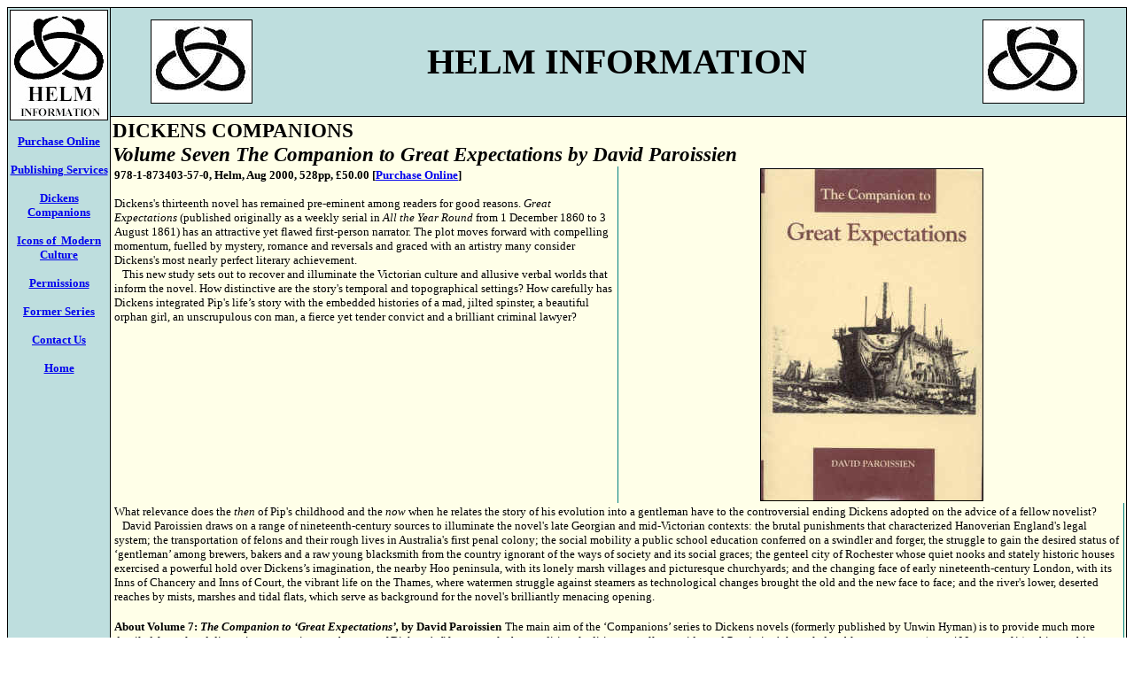

--- FILE ---
content_type: text/html
request_url: http://helm-information.co.uk/greatexpectations.htm
body_size: 16851
content:
<html>

<head>
<title>Helm Information</title>
<!--Helm Information. is a small independent publisher founded in 1990 by Amanda and Christopher Helm-->
<meta name="description"
content="Helm Information. is a small independent publisher founded in 1990 by Amanda and Christopher Helm">
<meta name"keywords"
content="helm, information, helm information, independant, publisher, critical assesments, literary sources, art context, helm, information, helm information, independant, publisher, critical assesments, literary sources, art context, helm, information, helm information, independant, publisher, critical assesments, literary sources, art context, Helm, Information, Helm Information, Independant, Publisher, Critical Assesments, Literary Sources, Art Context">
<meta name"robots" content="index,follow">
</head>

<body>
<div align="center"><center>

<table border="0" cellpadding="2" cellspacing="0" width="100%">
  <tr>
    <td bgcolor="#BEDEDE" rowspan="4" valign="top" width="110"
    style="border: 1px solid rgb(0,0,0)"><img src="images/helmlogo.JPG" width="109"
    height="123" border="1"><p align="center"><a href="purchase.htm"><strong><font
    face="Verdana"><small>Purchase Online</small></font></strong></a></p>
    <p align="center"><strong><font face="Verdana"><small><a href="publishingservices.htm">Publishing
    Services</a></small></font></strong></p>
    <p align="center"><strong><font face="Verdana"><small><a href="dickens_companions.htm">Dickens
    Companions</a></small></font></strong></p>
    <p align="center"><strong><font face="Verdana"><small><a href="icons.htm">Icons of&nbsp;
    Modern Culture</a></small></font></strong></p>
    <p align="center"><a href="permissions.htm"><strong><font face="Verdana"><small>Permissions</small></font></strong></a></p>
    <p align="center"><strong><font face="Verdana"><small><a href="critical_assesments.htm">Former
    Series</a></small></font></strong></p>
    <p align="center"><strong><font face="Verdana"><small><a href="contact_details.htm">Contact
    Us</a></small></font></strong></p>
    <p align="center"><strong><font face="Verdana"><small><a href="index.htm">Home</a></small></font></strong></td>
    <td bgcolor="#BEDEDE"
    style="border-top: 1px solid rgb(0,0,0); border-bottom: 1px solid rgb(0,0,0)"><p
    align="center"><img src="images/helmlogo2.JPG" width="113" height="93"
    alt="helmlogo2.JPG (2499 bytes)" border="1"></td>
    <td height="124" bgcolor="#BEDEDE"
    style="border-top: 1px solid rgb(0,0,0); border-bottom: 1px solid rgb(0,0,0)"><p
    align="center"><big><big><big><font face="Times New Roman"><big><big><strong>HELM
    INFORMATION</strong></big></big></font></big></big></big></td>
    <td bgcolor="#BEDEDE"
    style="border-right: 1px solid rgb(0,0,0); border-top: 1px solid rgb(0,0,0); border-bottom: 1px solid rgb(0,0,0)"><p
    align="center"><img src="images/helmlogo2.JPG" width="113" height="93"
    alt="helmlogo2.JPG (2499 bytes)" border="1"></td>
  </tr>
  <tr>
    <td colspan="3" valign="top" style="border-right: 1px solid rgb(0,0,0)" bgcolor="#FFFFE8"><font
    face="Verdana"><strong><big><big>DICKENS COMPANIONS</big></big><small><br>
    </small><em><big><big>Volume Seven The Companion to Great Expectations by David Paroissien</big></big></em></strong></font><div
    align="center"><center><table border="0" cellpadding="2" cellspacing="0" width="100%">
      <tr>
        <td width="50%" style="border-right: 1px solid rgb(0,128,128)" valign="top"><strong><font
        face="Verdana" size="2">978-</font><font face="Verdana"><small>1-873403-57-0, Helm, Aug
        2000, 528pp, �50.00</small><font size="2"> </strong><b>[</font><a href="purchase.htm"
        target="_self"><small>Purchase Online</small></a><font size="2">]</font></b></font><p><small><font
        face="Verdana">Dickens's thirteenth novel has remained pre-eminent among readers for good
        reasons. <i>Great Expectations </i>(published originally as a weekly serial in <i>All the
        Year Round</i> from 1 December 1860 to 3 August 1861) has an attractive yet flawed
        first-person narrator. The plot moves forward with compelling momentum, fuelled by
        mystery, romance and reversals and graced with an artistry many consider Dickens's most
        nearly perfect literary achievement.<br>
        &nbsp;&nbsp; This new study sets out to recover and illuminate the Victorian culture and
        allusive verbal worlds that inform the novel. How distinctive are the story's temporal and
        topographical settings? How carefully has Dickens integrated Pip's life&#146;s story with
        the embedded histories of a mad, jilted spinster, a beautiful orphan girl, an unscrupulous
        con man, a fierce yet tender convict and a brilliant criminal lawyer? </font></small></td>
        <td width="50%" valign="top"><p align="center"><small><font face="Verdana"><img
        src="images/gexp.JPG" alt="Great Expectations" border="1" width="250" height="374"></font></small></td>
      </tr>
      <tr>
        <td width="100%" style="border-right: 1px solid rgb(0,128,128)" valign="top" colspan="2"><small><font
        face="Verdana">What relevance does the <i>then</i> of Pip's childhood and the <i>now</i>
        when he relates the story of his evolution into a gentleman have to the controversial
        ending Dickens adopted on the advice of a fellow novelist?<br>
        &nbsp;&nbsp; David Paroissien draws on a range of nineteenth-century sources to illuminate
        the novel's late Georgian and mid-Victorian contexts: the brutal punishments that
        characterized Hanoverian England's legal system; the transportation of felons and their
        rough lives in Australia's first penal colony; the social mobility a public school
        education conferred on a swindler and forger, the struggle to gain the desired status of
        &#145;gentleman&#146; among brewers, bakers and a raw young blacksmith from the country
        ignorant of the ways of society and its social graces; the genteel city of Rochester whose
        quiet nooks and stately historic houses exercised a powerful hold over Dickens&#146;s
        imagination, the nearby Hoo peninsula, with its lonely marsh villages and picturesque
        churchyards; and the changing face of early nineteenth-century London, with its Inns of
        Chancery and Inns of Court, the vibrant life on the Thames, where watermen struggle
        against steamers as technological changes brought the old and the new face to face; and
        the river's lower, deserted reaches by mists, marshes and tidal flats, which serve as
        background for the novel's brilliantly menacing opening.</font></small><b><p ALIGN="left"><font
        face="Verdana"><font size="2">About Volume 7:<i> The Companion to &#145;Great
        Expectations&#146;,</i> by David Paroissien</font><font size="3"> </font></b><font
        size="2">The main aim of the &#145;Companions&#146; series to Dickens novels (formerly
        published by Unwin Hyman) is to provide much more detailed factual and discursive
        annotations to the texts of Dickens&#146;s fifteen novels than traditional editions
        usually provide, and Paroissien&#146;s knowledgeable commentary (over 400 pages of it)
        achieves this admirably. The annotations are clearly keyed to the Norton text of Great
        Expectations, edited by Edgar Rosenberg (q. v.), but will function with any modern
        edition. There is a generous accompaniment of illustrations and maps to support the
        annotations and three geographical appendices, which, as Paroissien explains in a helpful
        introduction (1-14), are important because Dickens&#146;s &#145;compelling topographical
        verisimilitude&#146; in the novel arises from his having based the novel on worlds he had
        known from childhood: &#145;the Hoo peninsula of north-east Kent, the city of Rochester
        ...and the various London locales that appear&#146; (7). Two other appendices offer
        information about the complex chronology of the action (&#145;The Sequence of Events in
        Pip&#146;s Narrative&#146;) and dates and statistics cocerning the &#145;Serial
        Instalments in &#145;All The Year Round&#146;, the weekly magazine in which the novel was
        originally published. The book will be particularly useful to those who teach &#145;Great
        Expectations&#146; as a set text, and who need to field all manner of questions relating
        to the Victorian way of life and Dickens&#146;s use of slang, topical references, literary
        allusion, and so forth. It is a mine of interesting information in its own right,
        scrupulously sourced, and read in conjunction with the novel, will prove a valuable
        corrective to the tendency to over-theorise readings of the text, at the expense of
        understanding its socio-historical context.&nbsp; (jodrew) <b>John Drew, <i>ABES</i></b></font></font></p>
        <p ALIGN="left"><font face="Verdana"><font size="2">David Paroissien, �diteur du <i>Dickens
        Quarterly </i>et de la s�rie &quot;The Dickens Companions&quot;, nous offre, � la suite
        de son <i>Companion to Oliver Twist, </i>un travail remarquable sur <i>Great Expectations.
        </i>II aura sa place comme &#156;uvre de r�f�rence indispensable �<i> </i>toute �tude
        approfondie du roman, qu&#146;elle soit linguistique, post-structuraliste ou histonque,
        dans les bibliographies dignes de ce nom. Dans ses 506<i> </i>pages, rien n&#146;est
        superflu. Se manifestent une �rudition minutieuse ainsi qu&#146;une large panoplie
        d&#146;approches critiques victorianistes. Phrases, expressions et noms propres sont
        pass�s au crible de fines analyses, comme celle qui tente d&#146;�clairer la c�l�bre
        (et tr�s ambigu�) derni�re phrase du roman : &quot;I saw the shadow of no parting from
        her&quot;. Les variantes de cette phrase sont �tudi�es afin de peser la signification de
        chaque changement op�r� par Dickens. Le travail d&#146;un critique est cit� pour
        expliquer l&#146;�limination des mots &quot;but one&quot;, originellement rajout�s en
        fin de phrase : &quot;that last chord [was] a needlessly distracting obtrusion on an
        already long and moving sentence, which reaches its appropriate climax in the parting
        words to which the cadences lead up. Possibly, too, he objected to the mawkishness of the
        phrase or, more emphatically, refused to end the novel on a quasi-religious note&quot; D.
        Paroissien fournit ensuite un extrait de la fin de <i>Eugene Aram </i>qui ressemble �
        celle que Dickens a finalement choisie sur les conseils de Bulwer Lytton. Cette volont�
        de s&#146;ouvrir aux textes contemporains et anciens et d&#146;�tablir des liens est
        typique de l&#146;ouvrage. L&#146;introduction fait preuve de cette m�me volont�. II
        convient, pour finir, de citer un exemple de l&#146;onomastique qu&#146;offre Paroissien
        dans cet ouvrage et qui constitue un outil pr�cieux pour les chercheurs et les �tudiants
        non-anglophones: &quot;JAGGERS: &#145;Jag,&#146; to pierce or stab, and
        &#145;yaeger,&#146; an anglicized version of &#145;jaeger,&#146; a German or Swiss hunter,
        have been proposed as possible etymologies for the lawyer&#146;s name; &#145;Jaggers&#146;
        also appears to combine a pun on the lawyer&#146;s sharpness (like a dagger) and on his
        ability to &#145;stagger&#146; others with questions and a &#145;jagged&#146; style of
        dealing with people (Peacock 400). Compare also two slang terms: &#145;Jock Gaggers,&#146;
        nineteenth-century &#145;Flash&#146; for men who lived on wives or whores, and
        Hotten&#146;s &#145;JAGGER,a gentleman &#133;&#146;&quot; Outre cette �tymologie
        d�taill�e, que sauront appr�cier m�me les anglophones, on peut �voquer les
        appendices, les index, les cartes, les illustrations et la bibliographie qui sont de toute
        premi�re qualit� et aident le lecteur � naviguer ais�ment � travers le livre. </font><small><b>Sara
        Thornton </b>(Universit� de Paris VII), <i><b>�tudes anglaises</b></i>, 53, 4, 2000.</small></font></p>
        <font size="2"><p ALIGN="CENTER"><font face="Verdana">THE WORLD OF PIP</font></p>
        <p ALIGN="left"><font face="Verdana">Charles Dickens, <i>Great Expectations</i>, A Norton
        Critical Edition, Ed. Edgar Rosenberg, New York/ London, W.W. Norton &amp; Co., 1999, pp.
        xxvi +750, $15.</font></p>
        <p ALIGN="left"><font face="Verdana">David Paroissien, <i>The Companion to &quot;Great
        Expectations&quot;</i>, Mountfield near Robertsbridge, Helm Information Ltd., 2000, pp.
        xvi + 506, �50.</font></p>
        </font><p ALIGN="left"><font face="Verdana" size="2">As a natural next stage, that
        endeavour continues in Paroissien&#146;s <i>Companion</i>, which is primarily a companion
        to the Norton edition of <i>Great Expectations</i>. It bases its commentary upon the
        Norton text and summarises and often expands upon the salient findings of Rosenberg. While
        the Norton edition devotes nearly equal attention to the reality contained within the
        novel (including the manuscripts) and the reality of the world outside, the balance shifts
        considerably in the <i>Companion</i>. Here almost the entire effort is to situate us in
        the world of the earliest readers of <i>Great Expectations</i> in order to &quot;restore
        some sense of how it might have been read in Dickens&#146;s time&quot; (p. 10). Reading in
        this manner (although I have reservations about this) may best facilitate an apprehension
        of the truth of the story. To reconstruct that historical reality, Paroissien doubles or
        trebles, beyond Rosenberg&#146;s practice, the number of items from the text to receive
        long annotating commentary. Often we may be surprised by the decision to annotate a
        passage that would not seem to require commentary at all. But then we find that Paroissien
        does possess valuable information that unexpectedly enriches our understanding of what we
        had thought was clear. The commentary sometimes dazzles us in that we come to wonder how
        Paroissien has managed to learn so much about so many out of the way aspects of the
        Victorian reality. Apparently his familiarity with that reality equals his familiarity
        with the reality of our own times. Generally he gives sources for his information, but
        sometimes the source of his knowledge remains intriguingly mysterious. (How does he know,
        for example, about the three kinds of &quot;great floating buoys&quot;, &quot;conical,
        spherical and cans&quot; [p. 390]?)</font></p>
        <font size="2"><p ALIGN="left"><font face="Verdana">An important feature of the reality
        that he seeks to reconstruct is its topography. Contending that <i>Great Expectations</i>
        with its strong &quot;sense of place&quot; is Dickens&#146;s nearest approach to the
        &quot;regional novel&quot; (pp. 7-8), he attempts to recover for us the historical
        actuality of the Dickensian settings. Rochester and the Hoo Peninsula, the London quarters
        of the Temple and Little Britain, the banks of the Thames also receive extensive attention
        in appendices. While Dickens accurately reports the characteristics of actual places,
        however, it proves interesting to notice too where he &quot;necessarily depart[s] from
        reality&quot;. The result manifests a &quot;compromise between the inventive requirements
        of the novelist and those of the journalist committed to reportage&quot; (p. 437). The
        blending of &quot;fiction and reality&quot; occurs especially in the invention of
        &quot;plausible but imaginary names beyond the reach of the most determined source
        hunter&quot; (440).</font></p>
        <p ALIGN="left"><font face="Verdana">Besides recovering the spatial features of
        Dickens&#146;s world, Paroissien has worked valiantly to reconstruct the temporal
        dimension. The chronology of the story has often seemed problematically to involve
        inconsistencies and anachronisms. Rosenberg has noticed, for example, that at the real
        historical moment Pip, Herbert and Startop would have been arrested, tried and condemned
        to prison terms as &quot;accessories after the fact&quot; of Magwitch&#146;s crime (p.
        461). And in another discussion of the novel&#146;s chronology, which gives credit to
        Rosenberg and others and is reprinted in the Norton edition, Anny Sadrin also finds some
        &quot;inconsistency&quot;, though it is not very serious: &quot;the time-frame [&#133;] is
        narrower than one would like it to be&quot; (p. 543). Building on her evidence, Paroissien
        seems then to succeed more fully in the elaboration of a coherent time-frame. His
        &quot;Hypothetical Chronology&quot; occupies ten pages of an appendix and constitutes an
        absorbing historical narrative in itself of the datable events significant for the novel
        &#151; from 1760 (Magwitch&#146;s birth) to 1860-1 (Pip&#146;s composition of his
        memoirs). What Paroissien narrates here corresponds to the raw materials of the <i>fabula</i>
        as opposed to the <i>syuzhet</i> (of the Russian formalists) &#151; or to the <i>histoire</i>
        as opposed to the <i>r�cit</i>. Although this <i>histoire</i> seems plausible, however,
        as an antecedent &quot;reality&quot; upon which the novelist has drawn for his imaginative
        <i>r�cit</i>, it is itself only a virtual reality or a fiction. Since one doubts that
        Dickens himself had worked out the <i>histoire</i> to that extent, Paroissien&#146;s
        construction of it, after the fact of the <i>r�cit</i>, makes it the effect and not the
        cause of the <i>r�cit</i>.</font></p>
        <p ALIGN="left"><font face="Verdana">This observation is not of course intended as a
        criticism of Paroissien&#146;s impressive achievement. He deserves praise for the
        imaginative gathering of so many facts into a coherent consistency. Indeed like the other
        works of the series, his <i>Companion</i> does not simply report miscellaneous facts but
        rather organises its material in perspectives that bring to life a whole world, parallel
        to the world within the novel. I would not recommend one to accompany a reading of <i>Great
        Expectations</i> with a simultaneous reading of the <i>Companion</i>, turning back and
        forth between the two. But readers already familiar with <i>Great Expectations</i> will
        find their experience immensely enriched by a subsequent reading, not just a consultation,
        of the <i>Companion</i>. Like all good historical texts, it is itself a sort of narrative
        that in seeking, impossibly, to reconstruct a world creates a new, partially fictitious
        one. Final points of strength are a bibliography and an index, each of about twenty-five
        pages, and the only regret is that the cost of the volume will not allow ordinary students
        of Dickens to purchase it.<b> Allan C. Christensen, <i>Rivista di Studi Vittoriani </i>,
        1, January 2001</b></font></p>
        <p ALIGN="left"><font face="Verdana">The first notice we had that David Paroissien had
        written a Companion to <i>Great Expectation</i>s appeared in the bibliographical notes of
        Edgar Rosenberg&#146;s 1999 Norton Critical Edition of the novel. That Paroissien should
        be quoted on the back cover, along with several others, praising Rosenberg&#146;s work was
        what one would expect. But the Paroissien book, though cited, had not yet been published.</font></p>
        <i><p ALIGN="left"><font face="Verdana">Great Expectations</i> does not permit its
        devotees to meet deadlines. Rosenberg&#146;s edition, for example, had been announced as
        much as twenty years before it appeared. And Paroissien&#146;s volume, now safely to hand
        and dated 2000, tells us that it was seven years in the making, the length of time Pip
        expected to be apprenticed to Joe. Time, to such scholars, is best occupied in service to
        the timeless. </font></p>
        <p ALIGN="left"><font face="Verdana">Paroissien chooses as his text Rosenberg&#146;s, and
        having it handy makes it easy to find the passages being referred to. For a reviewer, too,
        Rosenberg&#146;s richly annotated work serves as an excellent source against which to
        check and compare Paroissien&#146;s notations (An appendix to this review will deal with a
        few interesting differences.) </font></p>
        <p ALIGN="left"><font face="Verdana">David Paroissien is known to many of us as the editor
        of <i>Dickens Quarterly</i> and, among several other accomplishments, as the author of a
        well praised earlier volume in the Dickens Companion series, that for <i>Oliver Twist</i>.
        The series has reaffirmed once more both how little our generation knows about
        early-and-mid-Victorian life and how deeply and specifically the works of Dickens are
        embedded in those times. As we do with Shakespeare, we can read Dickens&#146;s works
        without annotations, but we require scholarly assistance to experience the texts in their
        fullness.</font></p>
        <p ALIGN="left"><font face="Verdana">Paroissien proves himself once more an able and
        learned cicerone. To begin with, his <i>Companion to &#145;Great Expectations&#146;</i> is
        a well produced and printed book of some five hundred pages, four hundred of which are
        given to notes on the novel. The rest includes five appendices (of which more later) and
        twenty-eight illustrations, the whole introduced by a succinct, well written, and fresh
        introduction. </font></p>
        <p ALIGN="left"><font face="Verdana">We always want to know how a Dickens novel came to be
        written, and <i>Great Expectations</i> is a special case. Because of its unexpected and
        rapid appearance, Paroissien wittily refers to it as &quot;the novel from nowhere.&quot;
        In the summer of 1860 there were hints that Dickens was working on a &quot;new book&quot;,
        but what book on what subject is somewhat uncertain. He was evidently planning another
        twenty-number novel. All that year he had been writing essays under the general title of <i>The
        Uncommercial Traveller</i> for publication in his weekly journal <i>All the Year Round</i>,
        and by the first week of October sixteen segments had appeared. At some point in the
        writing of these essays&#151;Forster (9,2) is not specific as to date&#151;Dickens wrote a
        &quot;little piece&quot; which he promised to send to his friend, but he was already
        canceling it in his mind, &quot;such a very fine, new, and grotesque idea&quot; it had
        &quot;opened upon&quot; him. He would &quot;reserve the notion for a new book.&quot; And
        &quot;this,&quot; says Forster, was &quot;the germ of Pip and Magwitch.&quot; </font></p>
        <p ALIGN="left"><font face="Verdana">From the journal&#146;s beginning Dickens had
        promised readers that its first pages would always be devoted to &quot;a continuous
        original work of fiction,&quot; but it became clear that the current novel by Charles
        Lever was meeting with flagging interest. Dickens then decided to &quot;strike in&quot;
        with a new novel for the journal. Once he set to it, he wrote so quickly that he finished
        five weekly segments of <i>Great Expectations</i> by the end of October, began publishing
        that December, and still found time in November to write his annual Christmas number. On
        June 11, he reported to a friend that he had completed the novel. Though still busy with
        other things, he had taken just eight months to create &quot;perhaps [his] most nearly
        perfect artistic achievement&quot; (P,2). </font></p>
        <p ALIGN="left"><font face="Verdana">Paroissien scans all records we have of CD&#146;s
        thoughts on the novel before and during composition, and an untypically spare record it is
        for the later Dickens. Whence then the rapidity of composition and the apparent ease with
        which Dickens found subject, title, mood, and plot? Paroissien points most interestingly
        to directions that also help justify his own extensive factual annotating, particularly
        those of &quot;travel, topography, and time.&quot; Briefly, <i>Great Expectations</i>
        emerged from Dickens&#146;s own worlds, those of Kent and London, and the voice with which
        he has Pip speak has overtones of the voice Dickens had been developing during the writing
        of <i>The Uncommercial Traveller</i> essays. </font></p>
        <p ALIGN="left"><font face="Verdana">As for time, Paroissien looks more deeply than anyone
        else I know into the dual chronology of the novel, the period of its action, from roughly
        1803 to 1832, and the time when Pip is writing his memoirs, 1860-1. Its &quot;telling
        time&quot; has previously remained vague, but Paroissien has spied out multiple references
        in the novel to occurrences of the 1860s congruent with Pip&#146;s adult, speaking self.
        Pip, Paroissien avers, speaks to us at just about the time Dickens writes for us. For
        Victorian readers who would know such references the time problem did not exist. Before he
        completed the novel Dickens&#146;s own calculations checked for consistency his dates and
        the ages of his principals. Using these materials and splicing in all he can gleam from
        the novel and its backgrounds, Paroissien sets out in Appendix One a hypothetical
        chronology for the events of the novel beginning with the birth of Magwitch (1760) and
        ending with the arrival of the last convict ship in Western Australia, seven years after
        Pip finishes his memoirs. </font></p>
        <p ALIGN="left"><font face="Verdana">Place is similarly interesting. Paroissien finds that
        too literal an identification of an actual place with the scene Dickens actually evokes
        may lead to error. For one may seek for correspondences where none exists. In those cases,
        Dickens would have created composite places and &quot;compromise[d] the inventive
        requirements of the novelist and those of the journalist committed to reportage.&quot;
        Thus in Appendix Two, on &quot;The Hoo Peninsula and Rochester&quot; Paroissien resists a
        simple identification of specific place with a scene of action, particularly when dealing
        with Pip on the &quot;meshes.&quot; In London, Paroissien finds Dickens locales more
        readily identified, and the third appendix illuminates the choices and the uses thereof
        that Dickens makes. Eleven pages of maps based on mid-nineteenth-century drawings flesh
        out this section of the book still further. </font></p>
        <p ALIGN="left"><font face="Verdana">The question of the endings of the novel comes in for
        brief examination as well. Basing his argument on the chronology and &quot;the ensuing and
        unbroken elegiac voice,&quot; and three literary antecedents he cites, Paroissien stands
        for the superiority of the original ending. The argument will never be quite settled, but
        I entirely agree with Paroissien that tonal and thematic consistency should determine
        which ending we prefer. </font></p>
        <p ALIGN="left"><font face="Verdana">The bulk of <i>The Companion to &#145;Great
        Expectations&#146;</i> is given over to annotations of several hundred textual words and
        phrases, both to explain their meanings and, where appropriate, to put them in full
        context. Here, if ever, Paroissien&#146;s passion for finding the illuminating detail and
        for getting the detail right is evident. What to include and what exclude in such
        compendia are always barbed questions. We tend to think that what we already know need not
        appear, forgetting that others may not be similarly apprised. For Paroissien, getting the
        genuine feel of Victorian life as it emerged from quotidian, concrete circumstances,
        current events, domestic manners is what he aims at. He does not blink at telling us too
        much, when his interests, and surely some of his readers, demand full disclosure. </font></p>
        <p ALIGN="left"><font face="Verdana">The abandoned brewery at Miss Havisham&#146;s sets
        him off on what such buildings were like, what casks and utensils were used, and how beer
        and ale were brewed. Joe&#146;s account of how his drunken father used to beat his mother
        occasions an account of wife-beating among the working classes and further citations of
        wife-beatings in Dickens and other Victorian writers. The bedstead in the soldiers&#146;
        hut in Chapter Five brings us the information that soldiers in barracks generally slept
        four together in cribs and that the mangle, to which Dickens compares their bed, was a
        clothes-pressing instrument over six feet long and three feet wide. The entry for the
        first mention of Miss Havisham occupies full four pages on &quot;a range of actual and
        fictional prototypes.&quot; Each has such a core of possibility that one becomes disposed
        to believe that Dickens drew from all the suggested sources! And I did not know&#151;did
        you?&#151;that shrouds &quot;used for the rich were often fine fabrics painted or soaked
        with wax or some other adhesive substance.&quot; I shiver at the thought that Miss
        Havisham&#146;s veil reminded Pip of a such a garment . </font></p>
        <p ALIGN="left"><font face="Verdana">Some more? We recall the four mourning rings worn by
        Mr. Wemmick as he shows Pip to his new quarters; Paroissien tells us what they were like
        and what varieties there were. The old Covent Garden, although it is visible in some
        Hitchcock movies, is now no more, and so it gets twenty-two lines here. We might know the
        meaning of &quot;whitlow,&quot; but we did not know that Victorian medical practitioners
        identified three kinds of the infection. (Did the Victorians have dirtier hands and feet
        than we do?) Such references as the one to &quot;the sight of people passing beyond the
        bars of the court-yard gate&quot; at Satis House do not escape Paroissien&#146;s notice.
        &quot;Passers-by in Crow Lane,&quot; he says, &quot;are easily visible from the courtyard
        as one looks towards the street.&quot; (104) Clearly, Paroissien has visited Restoration
        House, the original of Satis House, just off Rochester High Street and checked on this
        detail (as Dickens had?). </font></p>
        <p ALIGN="left"><font face="Verdana">Even with all this before us&#151;since reviewers are
        expected to find matters to complain of&#151;we ask whether we need be told that candles
        were an important source of artificial light in households for much of the nineteenth
        century (47), or what a pantry is, or read a citation from one of Mrs. Ellis&#146;s
        conduct books to certify that Mrs. Pocket is not bringing up her children properly? It is
        clear, too, that Professor Paroissien does not suffer from gout or otherwise he would not
        speak of it in the past tense, and he would know that the diet prescribed by Victorian
        doctors, though overly restrictive, is on the right track. I confess that I read with
        interest Paroissien&#146;s entry on &quot;Beggar my neighbour&quot; (Estella beggars Pip,
        you recall), and even though I have no neighbor to ruin, was disappointed not to be given
        the rules. </font></p>
        <p ALIGN="left"><font face="Verdana">But petty complaints aside, readers will find
        Paroissien&#146;s companionship rich in research of breadth-taking fullness. It is a grand
        effort at &quot;pulling together materials about each point in question.&quot; He began
        his work by asking himself a series of questions: &quot;Do the novel&#146;s various
        contexts shed light on its composition and on Dickens&#146;s working methods? By paying
        attention to details of travel, topography and time, can we further our understanding of
        the voice of the narrator, of the distinctiveness of his retrospective stance as he
        surveys his past and talks about the great love of his life? By assembling information [on
        a wide range of subjects] can we gain insight into the continuing debate about the two
        endings? To put the question bluntly in the manner of Mr. Jaggers: what can the annotator
        usefully contribute to any novel as secure in its status as <i>Great Expectations</i>?
        (6,7) </font></p>
        </font><p ALIGN="left"><font face="Verdana" size="2">It is clear that this scholarly and
        relentless researcher has found the answers to his questions to be a decided,
        &quot;Yes!&quot; to the first and &quot;A great deal!&quot; to the last. <b>Patrick
        McCarthy, <a href="mailto:DICKNS-L@LISTSERV.UCSB.EDU">DICKNS-L@LISTSERV.UCSB.EDU</a> </b></font></p>
        <font size="2"><p ALIGN="left"><font face="Verdana">Restoration House in Rochester, Kent,
        in which Dickens situated the eternally unhappy Miss Havisham, is open to the public for
        the first time. Dickens called it &quot;Satis House&quot;. As Estella tells Pip,
        &quot;Satis; which is Greek, or Latin, or Hebrew, or all three . . . for enough.&quot;
        Although there was an actual place called Satis House in Rochester, it is thought that
        Restoration House was in Dickens&#146;s mind when he first led Pip to ring the bell of the
        building, &quot;which was of old brick, and dismal, and had a great many iron bars to
        it&quot;.</font></p>
        <p ALIGN="left"><font face="Verdana">If in any doubt, consult <b><i>The Companion to Great
        Expectations </i>by David Paroissien</b>, an extraordinary behind-the-scenes tour of
        Dickens&#146;s novel. Describing the less than gracious welcome extended to Pip, Dickens
        writes that &quot;the window was shut again, and a young lady came across the
        court-yard&quot;. Mr Paroissien is not content to let it go at that: &quot;Several windows
        in front of Restoration House afford a view of the courtyard and would allow one to
        observe visitors. Estella appears to approach from an entrance in the south wing.&quot;
        And have you ever wondered about Joe&#146;s dog? In Chapter 8, Mr Jaggers asks, &quot;Do
        you keep a dog?&quot; Joe answers &quot;Yes&quot;. But where is the critter? Paroissien
        reveals that &quot;the dog referred to never makes an appearance in the novel&quot;.</font></p>
        <p ALIGN="left"><font face="Verdana">The <i>Companion </i>also includes an appendix on the
        troublesome issue of chronology. Dickens conceded little more than that &quot;Pip was
        about 7 at the opening of the story&quot;, but the ingenious Paroissien knows more than
        that. He has deduced that Pip was born in November 1797, the same year as Mr Herbert
        Pocket (born in March). The first visit to Satis House takes place in December 1804, by
        which time Miss Havisham has been <i>in situ </i>for twelve years. When Pip and Magwitch
        attempt their escape down the Thames, it is 1821; Pip will not get round to writing his
        memoirs for another forty years. In the meantime (winter, 1832), he has returned to Satis,
        but found &quot;no house now, no brewery, no building whatever left&quot;. The current
        owner, Richard Tucker, would be surprised to hear it. He has overseen a restoration of
        Restoration House, which is open on Thursdays and Fridays, until September 29. <i>The
        Companion to Great Expectations </i>is published by Helm Information of Mountfield, East
        Sussex TN32 5JY, at �50. <i><b>The Times Literary Supplement</b>, </i>25 August 2000.</font></font></p>
        <font size="2"><p ALIGN="left"><font face="Verdana">The Companion to <i>Great Expectations
        </i>is the seventh of the series, and it is proportionately much bigger than its
        predecessors. The Companion to <i>Bleak House, </i>for example, devoted 340 pages to a
        novel that in my antique Penguin edition occupied some 900 pages. By contrast, <i>Great
        Expectations, </i>500<i> </i>pages in Penguin, gets 500 pages of companionship. Is the
        text of <i>Great Expectations </i>three times as rich in allusion as <i>Bleak House? </i>Is
        it more firmly locked into its historical background and therefore more in need of a
        strong key to release it? Or has David Paroissien done what Dr Blimber did to Mr Toots and
        simply crammed too much in?</font></p>
        <p ALIGN="left"><font face="Verdana">Well, not the latter, I think. If we take the
        commentary on the novel&#146;s first two paragraphs as a sample, we get a fair idea of
        Paroissien&#146;s sensitivity to Dickens&#146;s textual richness. So, on the hero&#146;s
        name, we are given a useful link with Sidney&#146;s <i>Astrophel and Stella, </i>succinct
        notes on the resonances of &#145;Pip&#146;, its appearances elsewhere in Dickens, and a
        possible connection with &#145;Pippo&#146; in H. J. Byron&#146;s play, The <i>Maid and the
        Magpie. </i>There follow notes on the status of the nineteenth-century blacksmith,
        &#145;the days of photographs&#146;, and the headstones and their accompanying
        &#145;lozenges&#146;. These last are especially helpful.</font></p>
        <p ALIGN="left"><font face="Verdana">But do we need Companions? Don&#146;t all decent
        editions of the novels supply us with adequate notes? It is worth comparing
        Paroissien&#146; s offerings on the lozenges with what we get elsewhere. Most editions
        mention Cooling churchyard, Penguin saying that the lozenges were for &#145;twelve small
        brothers and sisters of the same family&#146;, which Dickens &#145;reduced to five&#146;.
        The Guiliano-Collins edition says as much, and names the Comport family. The Norton
        Critical Edition footnote merely tells us that the French meaning of &#145;lozenge&#146;
        is &#145;rhomboid&#146;, but Norton carries as an appendix James T. Fields&#146;s account
        of his visit with Dickens to Cooling. The current Worlds Classics edition has a terse
        entry on lozenges, and a general one on the marsh country.</font></p>
        <p ALIGN="left"><font face="Verdana">Paroissien gives us much better information for
        assessing how Dickens used source material. There are thirteen small graves, not twelve,
        and they come in two sets, one set of three belonging to the Baker family, the other set
        of ten to the Comports, with the burials dating from 1767 to 1854.<i> </i>The deaths
        therefore took place over three generations, and to give Pip five dead brothers is
        consistent with historical Comport fact. Paroissien also includes a good photograph of the
        Comport graves.</font></p>
        <p ALIGN="left"><font face="Verdana">Paroissien seems to have a comprehensive knowledge of
        Dickens at his fingertips. In commenting on the two opening paragraphs he cites parallels
        from the <i>Book of Memoranda, Martin Chuzzlewit, Pickwick Papers, Oliver Twist, </i>the <i>Letters,
        </i>and articles in <i>Household Words </i>and <i>All the Year Round. </i>His alertness in
        this regard never flags throughout the volume, and in addition he draws on a vast range of
        appropriate background works, to tell us about all sorts of relevant things &#150;
        buildings and streets in London, transportation, Victorian mealtimes, cottage economy,
        popular entertainment, funeral customs, and the healing properties of watercress.</font></p>
        <p ALIGN="left"><font face="Verdana">The volume has other good things too. There are
        excellent maps of Rochester and the marsh country; of the Thames (very useful for chapter
        fifty-four, when Magwitch is rowed down river); and of Little Britain. There is a Plan of
        the Temple, which shows us just how many gates Wemmick had to visit with his
        &#145;Don&#146;t Go Home&#146; message for Pip.</font></p>
        <p ALIGN="left"><font face="Verdana">Most interesting of all is the 10-page Appendix
        entitled &#145;The Sequence of Events in Pip&#146;s Narrative&#146;. This consists largely
        of a hypothetical chronology that takes us into the much-debated question of exactly when
        the novel is set. Some critics have claimed that <i>Great Expectations </i>is inconsistent
        in time setting and has several anachronisms, but Paroissien shows that Dickens had a firm
        notion of when everything in the novel happened. If we start from the assumption
        &#145;that Magwitch returns to England in November 1820, shortly after Pip&#146;s 23rd
        birthday&#146;, and make use of our knowledge of when one-pound notes were legal tender,
        everything else falls into place. We are able for example to work out birth dates for all
        the main characters, and at the climax of the action we can follow Pip on a day-to-day, if
        not an hourly, basis.</font></p>
        <p ALIGN="left"><font face="Verdana">The copious detail of the Companion, then, is
        illuminating, and eminently justified. On the other hand, has anything been overlooked in
        this very lengthy work? Perhaps one thing: an appendix could have been devoted to the ways
        in which the novel has been illustrated, and to film versions. And possibly a further
        detail might have been added on the Comport graves. In the essay &#145;City of London
        Churches&#146;, the Uncommercial Traveller finds the name Jane Comport in an old prayer
        book in a dusty church, and weaves a sad romantic tale around it. The essay was published
        in <i>All the Year Round </i>on 5<i> </i>May 1860 and is a sign that Comports (and
        therefore Cooling) had already worked their way into Dickens&#146;s imagination. It also
        lends some support to Paroissien&#146;s claim that the essays in <i>The Uncommercial
        Traveller </i>&#145;constitute a kind of pre-writing&#146; which anticipates &#145;the
        distinctive narrative voice Dickens develops for Pip&#146;.</font></p>
        </font><p ALIGN="left"><font face="Verdana"><font size="2">The General Editors to the
        series hoped at the outset that these volumes would &#145;be read with a pleasure akin to
        that with which Dickens&#146;s own writings are read&#146;. In this instance it can
        confidently be predicted that readers will get that kind of pleasure, a pleasure that is
        considerably enhanced by following the editor&#146;s advice to use the Companion in
        conjunction with the superb Norton Critical Edition. Since Norton &amp; Norton are
        unlikely to put out editions of every Dickens novel, lovers of <i>Great Expectations </i>should
        consider themselves supremely blest to have two such works of scholarship available to
        them.</font><font size="3"> </font><small><b>Alan Dilnot, Monash University, <i>The
        Dickensian, </i>98 (Spring 2002), 54&#150;6.</b></small></font></td>
      </tr>
    </table>
    </center></div><p align="center"><small><font face="Verdana">&nbsp; &nbsp; [<a
    href="dickens_companions.htm" target="_self">Return to Dickens Companions</a>]</font></small></td>
  </tr>
  <tr>
    <td colspan="3" valign="top" style="border-right: 1px solid rgb(0,0,0)" bgcolor="#FFFFE8"><p
    ALIGN="CENTER"><font face="Verdana"><font color="#FFFFFF"><small>.&nbsp;</small><br>
    </font><small>[<a href="purchase.htm" target="_self">Purchase Online</a>&nbsp;&nbsp; <a
    href="publishingservices.htm">Publishing Services</a>&nbsp;&nbsp; <a
    href="dickens_companions.htm" target="_self">Dickens Companions</a>&nbsp;&nbsp; <a
    href="icons.htm">Icons of Modern Culture</a>&nbsp;&nbsp; <a href="permissions.htm">Permissions</a>&nbsp;&nbsp;
    <a href="critical_assesments.htm">Former series</a>&nbsp;&nbsp; <a
    href="contact_details.htm" target="_self">Contact Us</a>&nbsp; <a href="index.htm"
    target="_self">Home</a>]</small><br>
    <font color="#FFFFFF"><small>.</small></font></font></td>
  </tr>
  <tr>
    <td valign="top" bgcolor="#BEDEDE"
    style="border-left: 1px none rgb(0,0,0); border-right: 1px none rgb(0,0,0); border-top: 1px solid rgb(0,0,0); border-bottom: 1px solid rgb(0,0,0)"><font
    face="Times New Roman"><img src="images/helmlogo2.JPG" width="113" height="93"
    alt="helmlogo2.JPG (2499 bytes)" align="left" border="1"></font></td>
    <td valign="middle" bgcolor="#BEDEDE"
    style="border-left: 1px none rgb(0,0,0); border-right: 1px none rgb(0,0,0); border-top: 1px solid rgb(0,0,0); border-bottom: 1px solid rgb(0,0,0)"><font
    face="Times New Roman"><p align="center"></font><font color="#000000"><font face="Verdana"><small><strong>HELM
    INFORMATION<br>
    </strong></small></font><font SIZE="2" face="Verdana">Crowham Manor, Main Road, Westfield,
    Hastings TN35 4SR<br>
    Tel: (00 44) (0)1424 882422&nbsp; Fax: (00 44) (0)1424 882817<br>
    </font><font face="Verdana"><small><small>email: <a
    href="mailto:amandahelm@helm-information.co.uk">amandahelm@helm-information.co.uk</a></small></small></font></font></td>
    <td valign="top" bgcolor="#BEDEDE"
    style="border-left: 1px none rgb(0,0,0); border-right: 1px solid rgb(0,0,0); border-top: 1px solid rgb(0,0,0); border-bottom: 1px solid rgb(0,0,0)"><font
    face="Times New Roman"><img src="images/helmlogo2.JPG" width="113" height="93"
    alt="helmlogo2.JPG (2499 bytes)" align="right" border="1"></font></td>
  </tr>
</table>
</center></div>
</body>
</html>
